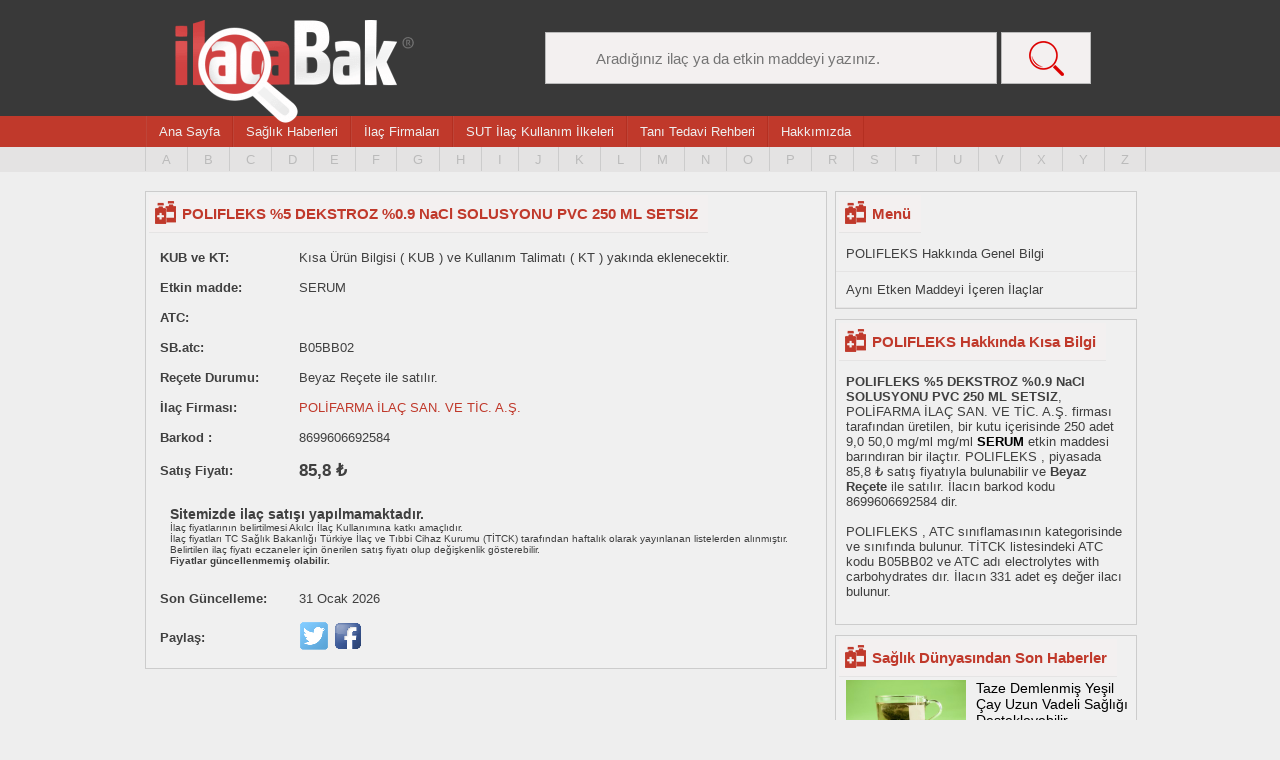

--- FILE ---
content_type: text/html
request_url: https://ilacabak.com/polifleks-5-dekstroz-0-9-nacl-solusyonu-pvc-250-ml-setsiz-11104
body_size: 9611
content:
<!DOCTYPE html>
<html dir="ltr" lang="tr">
<head>
<!-- Google tag (gtag.js) -->
<script async src="https://www.googletagmanager.com/gtag/js?id=G-33QJ5E9SGG" type="71eb63750e90b6181005ce5f-text/javascript"></script>
<script type="71eb63750e90b6181005ce5f-text/javascript">
  window.dataLayer = window.dataLayer || [];
  function gtag(){dataLayer.push(arguments);}
  gtag('js', new Date());

  gtag('config', 'G-33QJ5E9SGG');
</script>
<meta charset="UTF-8" />
<base href="https://www.ilacabak.com">
<meta name="viewport" content="width=device-width, initial-scale=1, maximum-scale=1, user-scalable=0;">
<style>
body,hr,img{border:0}#menuwrap,#ustwrap{text-align:left;margin:0 auto}#canliArama,#devamuyari,#logo,#ustarama{position:absolute}#canliArama{width:100%;min-height:50px;background:#f3f0f0;z-index:2000}#canliArama ul{padding:0 15px 15px 40px}#canliArama li{padding-bottom:15px}.stick{top:15px}body{margin:0;color:#404040;font-family:Arial;font-size:13px;background:#eee}td{text-align:left}.green{color:#72ff00}.yellow{color:#ffd800}.white{color:#fff}.grey{color:#9b9b9b}.small{font-size:80%}.buyuk{font-size:120%}.cokbuyuk{font-size:150%}.bold{font-weight:700}hr{color:#afab9e;background-color:#afab9e;height:1px}a:hover{color:grey}li,ul{margin:0;padding:0;list-style-type:none}#fixedust{margin:0;width:100%;position:fixed;z-index:1000}#ust{width:100%;height:116px;background:#393939}#ustwrap{width:990px;height:116px}#logo{background:url(images/logo.png) no-repeat;padding:0 240px 103px 0;margin:20px 0 0 30px}#ustarama{margin:-18px 0 0 400px}.aramabuton{width:50px;height:40px;background:#d3d3d3;float:left}#alt,#flatbar,#menu{width:100%}#altwrap,#flatbarwrap,#genel,#icerik,.menuwrap{width:990px}#genel{padding-top:10px}#aramainput{background:url(images/aramaikon.png) 6px 6px no-repeat #d3d3d3;width:170px;height:40px;border:0;padding:0 0 0 40px;float:left}#menu{height:35px;background:#c0392b}.menuwrap{border-left:1px solid #b42f21;background:#c0392b;margin:auto}#ustnav{margin:auto}.guncelleme,.menuwrap a{color:#eee;font-size:13px;font-family:Lato,sans-serif;border-left:1px solid #be4539;border-right:1px solid #b42f21;margin:0;display:inline-block}.menuwrap a{padding:8px 12px;float:left}.menuwrap a:hover{padding:8px 12px 9px}#ustwrap .icon{display:none;color:#fff;background:url(images/menuicon.png)}@media screen and (max-width:960px){#menu{display:none}.menuwrap{width:100%;border-bottom:3px solid #fff;padding-bottom:5px}.dropdown .dropbtn,.menuwrap a:not(:nth-child(-n+3)){display:none}.menuwrap{display:none}#ustwrap a.icon{position:absolute;float:left;display:block;color:#fff;background:url(images/menuicon.png) no-repeat;background-size:cover;height:30px;width:30px;margin:18px 0 0 20px}}@media screen and (max-width:960px){#menu.responsive{display:block}.menuwrap.responsive{display:block;position:absolute;z-index:1000}#fihristtext.responsive{display:block}.menuwrap.responsive .icon{position:absolute;right:0;top:0}.menuwrap.responsive a{float:none;display:block;text-align:left}.menuwrap.responsive .dropdown{float:none}.menuwrap.responsive .dropdown-content{position:relative}.menuwrap.responsive .dropdown .dropbtn{display:block;width:100%;text-align:left}}.guncelleme{padding:8px 12px;float:right}#genel,#harfpaletiwrap{margin:0 auto;text-align:left}#harfpaleti{width:100%;height:25px;background:#e4e3e3}#harfpaletiwrap{width:1050px;height:20px}#harfpaletiwrap ul{margin:0 0 0 30px;padding:5px 0 0}#harfpaletiwrap ul li{float:left}#harfpaletiwrap ul li a{padding:5px 16px 4px;border-right:1px solid #ccc;color:#bbb;margin-top:0}#harfpaletiwrap ul li a.paletilk{border-left:1px solid #ccc}#anasayfailacara input,#headerarama{background:#f3f0f0;width:400px;padding:0 0 0 50px;border:1px solid #bababa;font-family:Lato,sans-serif;color:#707070;font-size:15px;height:50px}#headeraramasubmit{background:url(images/anasayfaaramaikonyeni.png) no-repeat #f3f0f0;background-position:center;width:90px;border:1px solid #bababa;font-size:15px;height:52px}#harfpaletiwrap ul li a:hover{color:grey;border-top:3px solid #393939}a{text-decoration:none;border:0;color:#000}#anasayfailacara{width:990px;height:150px}#anasayfailacara input{margin:50px 0 40px}#headerarama{margin:50px 0 0}#icerik{text-align:left;padding-top:30px}#iceriksol{width:680px;float:left}.kutucuksol{width:680px;background:#f0f0f0;min-height:50px;border:1px solid #ccc;margin:0 0 10px}.kutucuksol p{padding:10px;margin:0}.kutucuksol h1{margin:3px;font-size:15px;background:url(images/ilacikon.png) 6px 6px no-repeat #f3f0f0;display:table;color:#c0392b;padding:10px 10px 10px 33px;border-bottom:1px solid #e5e4e4}.kutucuksol h2{margin:3px;font-size:15px;background:url(images/ilacikon.png) 6px 6px no-repeat #f3f0f0;display:table;color:#c0392b;padding:10px 10px 10px 33px;border-bottom:1px solid #e5e4e4}.kutucuksol h1 a{color:#c0392b}.kutucuksol ul{padding:0;margin:0}.kutucuksol ul li{border-bottom:1px solid #e5e4e4;padding:10px}.kutucuksol ul li a{padding:10px 0;color:#c0392b}.kutucuksol ul li a:hover{color:#c0392b;font-weight:700}#flatbarorta a,#flatbarsag a,#flatbarsol a{padding:10px;color:#eee}#flatbarorta h2,#flatbarsag h2,#flatbarsol h2{width:330px;font-weight:400;padding:20px 0 190px;margin:0;font-family:Lato,sans-serif;text-align:center}#iceriksag{width:300px;float:right}#anasayfailacara input::-webkit-input-placeholder{color:#707070}#anasayfailacara input::-moz-placeholder{color:#707070}#anasayfailacara input:-ms-input-placeholder{color:#707070}#anasayfailacara input:-moz-placeholder{color:#707070}#flatbar{text-align:center;background:#e4e3e3;height:410px;margin-top:20px}#flatbarwrap{text-align:left;margin:0 auto;height:410px}#flatbarsol{width:330px;text-align:center;float:left;background:url(images/flatbarikon1.png) center 80px no-repeat}#flatbarsol h2{color:#e67e22;font-size:24px}#flatbarsol p{width:270px;text-align:center;color:#e67e22;font-family:Lato,sans-serif;font-size:14px;padding:0 0 40px;margin:0 auto}#flatbarsol a{background:#e67e22;font-family:Lato,sans-serif}#flatbarorta a:hover,#flatbarsag a:hover,#flatbarsol a:hover{background:#c0392b}#flatbarorta{width:330px;text-align:center;float:left;background:url(images/flatbarikon2.png) center 80px no-repeat}#flatbarorta h2{color:#3498db;font-size:24px}#flatbarorta p{width:270px;text-align:center;color:#3498db;font-family:Lato,sans-serif;font-size:14px;padding:0 0 40px;margin:0 auto}#flatbarorta a{background:#3498db;font-family:Lato,sans-serif}#flatbarsag{width:330px;text-align:center;float:right;background:url(images/flatbarikon3.png) center 80px no-repeat}#flatbarsag h2{color:#2ecc71;font-size:24px}#flatbarsag p{width:270px;text-align:center;color:#2ecc71;font-family:Lato,sans-serif;font-size:14px;padding:0 0 40px;margin:0 auto}#flatbarsag a{background:#2ecc71;font-family:Lato,sans-serif}#alt{text-align:center;background:#393939;border-top:10px solid #c0392b}#altwrap{text-align:left;margin:0 auto;height:130px;color:grey}#altwrap .altaciklama{float:left;margin:15px 0}#altwrap .altaciklama a{color:#fff}#altwrap .altaciklama a:hover{color:#909090}#devamuyari{width:160px;height:600px;color:#c0392b;margin-top:600px}.clear{clear:both}@media only screen and (min-width:1000px){#altsayfaustreklam{background:#f0f0f0;border:0 solid #ccc;text-align:center;padding:5px;margin:15px 0;width:970px;height:90px}}@media only screen and (min-width:800px) and (max-width:999px){#altsayfaustreklam{background:#f0f0f0;border:1px solid #ccc;text-align:center;padding:5px;margin:15px 0;width:720px;height:90px}}@media only screen and (min-width:500px) and (max-width:799px){#icerik{padding-top:3px}#altsayfaustreklam{background:#f0f0f0;border:1px solid #ccc;text-align:center;padding:5px;margin:15px 0;width:468px;height:60px}}@media only screen and (min-width:300px) and (max-width:499px){#icerik{padding-top:3px}#altsayfaustreklam{background:#f0f0f0;border:1px solid #ccc;text-align:center;padding:5px;margin:15px auto;width:320px}}.iletisim p{padding:0 20px 0 30px;margin-top:10px;margin-bottom:10px;font-size:15px;color:#606060}.iletisim input,.iletisim textarea{width:450px;padding:8px;background:#ecf0f1;border:1px solid #ccc;font-size:15px;color:#7898a0;font-family:tahoma}.iletisim input{height:35px}.iletisim textarea{height:216px}.iletisim input.gonderbuton{width:120px;height:50px;padding:5px;background:#c0392b;border:none;font-family:Tahoma;font-size:17px;color:#fff}.iletisim input.gonderbuton:hover{cursor:pointer;background:#4d88c7}#icerikiletisim{width:990px;text-align:left;background:#f0f0f0;min-height:250px;border:1px solid #ccc;margin:10px 0}#icerikiletisim h1{margin:3px;font-size:15px;background:url(images/ilacikon.png) 6px 6px no-repeat #f3f0f0;display:table;color:#c0392b;padding:10px 10px 10px 33px;border-bottom:1px solid #e5e4e4}#iletisimsol{float:left;width:530px}#iletisimsag{float:left;width:450px;padding:0}#iletisimsag p{padding:0 0 20px;font-size:15px}#iceriksollistesayfasi{width:820px;float:left}.kutucuksolfirmasayfasi{width:680px;min-height:100px;border:1px solid #ccc;margin:0 0 10px}.kutucuksolfirmasayfasi p{padding:10px;margin:0}.kutucuksolfirmasayfasi h1,.kutucuksolfirmasayfasi h2{margin:3px;background:url(images/ilacikon.png) 6px 6px no-repeat #f3f0f0;color:#c0392b;border-bottom:1px solid #e5e4e4}.kutucuksolfirmasayfasi h1{font-size:15px;display:table;padding:10px 10px 10px 33px}.kutucuksolfirmasayfasi h2{font-size:13px;height:15px;padding:3px 10px 0 33px}.kutucuksolfirmasayfasi ul{padding:0;margin:0}.kutucuksolfirmasayfasi ul li{border-bottom:1px solid #e5e4e4;padding:10px;height:auto;background:#f0f0f0}.kutucuksolfirmasayfasi ul li:hover{background:#f9f9f9}.kutucuksolfirmasayfasi ul li a{padding:10px 0;color:#404040}.kutucuksolfirmasayfasi ul li a:hover{color:#c0392b}.kutucuksollistesayfasi{width:820px;min-height:250px;border:1px solid #ccc;margin:0 0 10px}.kutucuksollistesayfasi p{padding:10px;margin:0}.kutucuksollistesayfasi h1{margin:3px;font-size:15px;background:url(images/ilacikon.png) 6px 6px no-repeat #f3f0f0;display:table;color:#c0392b;padding:10px 10px 10px 33px;border-bottom:1px solid #e5e4e4}.kutucuksollistesayfasi ul{padding:0;margin:0}.kutucuksollistesayfasi ul li{border-bottom:1px solid #e5e4e4;padding:10px;height:auto;background:#f0f0f0}.kutucuksollistesayfasi ul li:hover{background:#f9f9f9}.kutucuksollistesayfasi ul li a{padding:10px 0;color:#404040}.kutucuksollistesayfasi ul li a:hover{color:#c0392b}#iceriksaglistesayfasi{width:160px;float:right}.ikiyuzac{width:90px;float:left;margin-right:5px}.sagkutukucuk{width:300px;background:#f0f0f0;min-height:50px;border:1px solid #ccc;margin:0 0 10px}.sagkutukucuk p{padding:10px;margin:0}.sagkutukucuk h1{margin:3px;font-size:15px;background:url(images/ilacikon.png) 6px 6px no-repeat #f3f0f0;display:table;color:#c0392b;padding:10px 10px 10px 33px;border-bottom:1px solid #e5e4e4}.sagkutukucuk ul{padding:0;margin:0}.sagkutukucuk ul li{border-bottom:1px solid #e5e4e4;padding:10px}.sagkutukucuk ul li a{padding:10px 0;color:#404040}.sagkutukucuk ul li a:hover{color:#c0392b}.kutucuksolicerik{width:680px;background:#f0f0f0;min-height:50px;border:1px solid #ccc;margin:0 0 10px}.kutucuksolicerik p{padding:10px;margin:0}.kutucuksolicerik a{margin:0;color:#c0392b;font-weight:700}.kutucuksolicerik h1{margin:3px;font-size:15px;background:url(images/ilacikon.png) 6px 6px no-repeat #f3f0f0;display:table;color:#c0392b;padding:10px 10px 10px 33px;border-bottom:1px solid #e5e4e4}.kutucuksolicerik ul{padding:0;margin:0}.kutucuksolicerik ul li{border-bottom:1px solid #e5e4e4;padding:10px}.kutucuksolicerik ul li a{padding:10px 0;color:#c0392b}.kutucuksolicerik ul li a:hover{color:#c0392b;font-weight:700}.listeilac{width:60%;float:left}.listeilac-anasayfa{width:70%;float:left}.listeilac-tanitedavi{width:100%;float:left}.listefirma,.listefiyat{width:15%;float:left}.listefiyat{padding-left:10px}.sagreklam{display:block}.solreklam{display:none}@media only screen and (max-width:960px){#harfpaleti{width:100%;height:85px;background:#c0392b}#harfpaletiwrap{background:#c0392b;width:100%;position:absolute;padding-top:220px;height:120px;border-left:0;z-index:100}#harfpaletiwrap ul{margin:0;padding:5px 7px 0 7px}#harfpaletiwrap ul li{padding:7px 0 0 0;width:35px}#harfpaletiwrap ul li a{padding:5px 16px 4px;border-right:0 solid #ccc;color:#fff;font-size:15px;margin-top:0}#harfpaletiwrap ul li a.paletilk{border-left:0 solid #ccc}#harfpaletiwrap ul li a:hover{color:grey;border:3px solid #393939}#genel,#harfpaleti,#icerik,#iceriksag,#iceriksol,#iceriksolfirmasayfasi,#iceriksollistesayfasi,#menu,#ust,#ustarama,#ustwrap,.sagkutukucuk{width:100%}#headerarama{width:80%}#headeraramasubmit{background:url(images/anasayfaaramaikonyeni.png) no-repeat #f3f0f0;background-position:center;width:15%;border:1px solid #bababa;font-size:15px;height:40px}#alt,#anasayfailacara,#menu,#ust,.logoalt{text-align:center}#fixedust{position:static}.sagkutukucuk{background:#f0f0f0;min-height:50px;border:1px solid #ccc;margin:0 0 10px}#footeraciklamawrap,#genel,#harfpaletiwrap,#menuwrap,#ustwrap{text-align:left;margin:0 auto}#icerik{text-align:left}#genel{padding-top:10px}#menu{height:35px;background:#c0392b;overflow:auto}#menuwrap{height:35px;min-height:35px;border-left:1px solid #b42f21}#menu::-webkit-scrollbar{display:none}#menuwrap a{float:left;display:block;color:#eee;font-size:13px;font-family:Lato,sans-serif;border-left:1px solid #be4539;border-right:1px solid #b42f21;margin:0;padding:8px 12px;text-decoration:none}#anasayfailacara input,#headerarama{font-size:15px;font-family:Lato,sans-serif}.guncelleme,.sagreklam{display:none}#footeraciklama{width:100%;overflow:auto}#harfpaleti{overflow:auto}#harfpaleti::-webkit-scrollbar{display:none}#ustwrap{height:51px}#ust{height:120px;background:#393939}#headerarama{background:#f3f0f0;height:40px;padding-left:40px;margin:50px 0 0 10px;border:1px solid #bababa;box-sizing:border-box;-webkit-box-sizing:border-box;-moz-box-sizing:border-box;line-height:normal;color:#707070}#ustarama{margin:17px auto auto}#logo{background:url(images/logo-mobil.png) no-repeat;background-size:120px;width:120px;height:52px;margin:10px auto auto -60px;padding:0}.kutucuksol,.kutucuksolfirmasayfasi,.kutucuksolicerik,.kutucuksolicerikDetay,.kutucuksollistesayfasi{background:#f0f0f0;border:1px solid #ccc;margin:0 0 10px;width:100%;min-height:50px;-moz-box-sizing:border-box;-webkit-box-sizing:border-box;-ms-box-sizing:border-box;box-sizing:border-box}.kutucuksol,.kutucuksolfirmasayfasi,.kutucuksolicerikDetay,.kutucuksollistesayfasi{overflow:auto}#alt,#altwrap{background:#393939}#alt{width:100%;height:auto;border-top:10px solid #c0392b}#altwrap{width:auto;text-align:left;height:auto;color:grey}#altwrap .altaciklama{float:left;background:#393939;margin:0}#altwrap .altaciklama a{color:#fff}#altwrap .altaciklama a:hover{color:#909090}#anasayfailacara{width:90%;height:150px;margin:auto}#anasayfailacara input{background:url(images/anasayfaaramaikonyeni.png) 6px 6px no-repeat #f3f0f0;width:80%;height:50px;padding:0 0 0 50px;margin:50px 0 40px;border:1px solid #bababa;color:#707070}.solreklam{display:block}#canliArama{position:absolute;width:100%;min-height:50px;background:#f3f0f0;z-index:2000}#canliArama ul{padding:0 15px 15px 40px}#canliArama li{padding-bottom:15px}}.kutucuksolicerikDetay{width:680px;background:#f0f0f0;min-height:50px;border:1px solid #ccc;margin:0 0 10px}.kutucuksolicerikDetay .h1Ozel{margin:3px;font-size:15px;background:url(images/ilacikon.png) 6px 6px no-repeat #f3f0f0;display:table;color:#c0392b;padding:10px 10px 10px 33px;border-bottom:1px solid #e5e4e4}.kutucuksolicerikDetay h1{margin:0 10px 5px 10px;font-size:16px;padding-top:10px}.kutucuksolicerikDetay p{margin:10px;margin-top:0}.kutucuksolicerikDetay ul{margin:10px}.anatablo{border-collapse:separate;border-spacing:1em}.anatablo a{color:#c0392b}.anatablo tr{border-bottom:1px solid #000}.satir{border-bottom:1px solid #000}</style>
<title>POLIFLEKS %5 DEKSTROZ %0.9 NaCl SOLUSYONU PVC 250 ML SETSIZ - İlacabak</title>
<meta property="og:title" content="POLIFLEKS %5 DEKSTROZ %0.9 NaCl SOLUSYONU PVC 250 ML SETSIZ" />
<meta property="og:description" content="POLIFLEKS %5 DEKSTROZ %0.9 NaCl SOLUSYONU PVC 250 ML SETSIZ  hakkında fiyat, atc kodlaması, eşdeğerleri, endikasyon, kontrendikasyon, yan etkiler, etkileşim gibi bilgiler içerir."/>
<meta property="og:url" content="https://ilacabak.com/polifleks-5-dekstroz-0-9-nacl-solusyonu-pvc-250-ml-setsiz-11104"/>
<meta property="og:image" content="https://www.ilacabak.com/images/icon-ilacsayfasi.jpg"/>
<meta property="og:type" content="article"/>
<meta property="og:site_name" content="İlacabak - İLAÇ REHBERİNİZ"/>
<meta name="twitter:title" content="POLIFLEKS %5 DEKSTROZ %0.9 NaCl SOLUSYONU PVC 250 ML SETSIZ" />
<meta name="twitter:description" content="POLIFLEKS %5 DEKSTROZ %0.9 NaCl SOLUSYONU PVC 250 ML SETSIZ  hakkında fiyat, atc kodlaması, eşdeğerleri, endikasyon, kontrendikasyon, yan etkiler, etkileşim gibi bilgiler içerir."/>
<meta name="twitter:url" content="https://ilacabak.com/polifleks-5-dekstroz-0-9-nacl-solusyonu-pvc-250-ml-setsiz-11104"/>
<link rel="canonical" href="https://www.ilacabak.com/polifleks-5-dekstroz-0-9-nacl-solusyonu-pvc-250-ml-setsiz-11104">
<meta name="twitter:image" content="https://www.ilacabak.com/images/icon-ilacsayfasi.jpg"/>
<meta name="twitter:type" content="article"/>
<meta name="twitter:site_name" content="İlacabak - İLAÇ REHBERİNİZ"/>
<meta name="verify-v1" content="dxnWM2qQQcsZiGdlEAz02jjH3/+l8iF9z0xoiBgsAq4="/>
<meta name="keywords" content="POLIFLEKS, POLIFLEKS fiyatı, POLIFLEKS ne işe yarar, POLIFLEKS nedir, POLIFLEKS etken maddesi, POLIFLEKS prospektüs, , , POLIFLEKS ilaç fiyatı, POLIFLEKS ilaç yan etkisi, POLIFLEKS kısa ürün bilgisi">
<meta name="description" content="POLIFLEKS nedir? POLIFLEKS ne işe yarar? POLIFLEKS fiyatı, atc kodlaması, POLIFLEKS eşdeğerleri, endikasyon, kontrendikasyon, POLIFLEKS yan etkileri, POLIFLEKS muadili,  etkileşim gibi bilgiler içerir.">
<link rel="shortcut icon" href="images/favicon.ico" />
<script async src="https://pagead2.googlesyndication.com/pagead/js/adsbygoogle.js?client=ca-pub-4045847759810471" crossorigin="anonymous" type="71eb63750e90b6181005ce5f-text/javascript"></script>
<script type="application/ld+json">
{
  "@context": "https://schema.org",
  "@type": "BreadcrumbList",
  "itemListElement": [{
    "@type": "ListItem",
    "position": 1,
    "name": "P ile başlayan ilaçlar",
    "item": "https://www.ilacabak.com/aralist.php?Id=P"
  },{
    "@type": "ListItem",
    "position": 2,
    "name": "Polifarma İlaç San. Ve Tic. A.ş.",
    "item": "https://www.ilacabak.com/firmagoster.php?Id=11104"
  },{
    "@type": "ListItem",
    "position": 3,
    "name": "POLIFLEKS %5 DEKSTROZ %0.9 NaCl SOLUSYONU PVC 250 ML SETSIZ",
    "item": "https://www.ilacabak.com/polifleks-5-dekstroz-0-9-nacl-solusyonu-pvc-250-ml-setsiz-11104"
  }]
}
</script>
</head>
<body>
		<div id="ust" >
		<div id="ustwrap">
			            <a href="javascript:void(0);" style="font-size:16px; color:white;" class="icon" onclick="if (!window.__cfRLUnblockHandlers) return false; myFunction()" data-cf-modified-71eb63750e90b6181005ce5f-="">
            		&nbsp;
            </a>
            							<div class="logoalt" onClick="if (!window.__cfRLUnblockHandlers) return false; location.href='https://www.ilacabak.com'" data-cf-modified-71eb63750e90b6181005ce5f-=""><a href="/" id="logo" title="İlacabak Anasayfa"></a></div>
						<div id="ustarama" style="display:inline">
					<form action="https://ilacabak.com/ara.php" target="_top" style="margin:0; height:0">
						<input type="text" name="arama" id="headerarama" placeholder="Aradığınız ilaç ya da etkin maddeyi yazınız."  autocomplete="off"/>
						<input type="submit" value="&nbsp;" id="headeraramasubmit"/>
						<div id="canliArama" style="display:none;">

						</div>
					</form>
			</div>
		</div>
	</div>
	<div id="menu" style="z-index:1000">
	
		<div class="menuwrap" id="ustnav">
			<a href="https://www.ilacabak.com/">Ana Sayfa</a>
			<a href="https://www.ilacabak.com/haberler">Sağlık Haberleri</a>
			<a href="https://www.ilacabak.com/firmr.php">İlaç Firmaları</a>
			<a href="https://www.ilacabak.com/sutilkeler.php">SUT İlaç Kullanım İlkeleri</a>
			<a href="https://www.ilacabak.com/bilgiler.php">Tanı Tedavi Rehberi</a>
			<a href="https://www.ilacabak.com/hakkimizda">Hakkımızda</a>
					
			
		</div>
		<div class="clear"></div>
		<div id="harfpaleti">
		<div id="harfpaletiwrap">
			<center><span style="font-size:19px; color:white; margin-top:10px; display:none;" id="fihristtext">İlaç Fihristi</span></center>
			<ul>
				<li><a href="https://www.ilacabak.com/aralist.php?Id=A" class="paletilk" title="A harfi ile başlayan ilaçlar">A</a></li>
				<li><a href="https://www.ilacabak.com/aralist.php?Id=B" title="B harfi ile başlayan ilaçlar" >B</a></li>
				<li><a href="https://www.ilacabak.com/aralist.php?Id=C" title="C harfi ile başlayan ilaçlar" >C</a></li>
				<li><a href="https://www.ilacabak.com/aralist.php?Id=D" title="D harfi ile başlayan ilaçlar" >D</a></li>
				<li><a href="https://www.ilacabak.com/aralist.php?Id=E" title="E harfi ile başlayan ilaçlar" >E</a></li>
				<li><a href="https://www.ilacabak.com/aralist.php?Id=F" title="F harfi ile başlayan ilaçlar" >F</a></li>
				<li><a href="https://www.ilacabak.com/aralist.php?Id=G" title="G harfi ile başlayan ilaçlar" >G</a></li>
				<li><a href="https://www.ilacabak.com/aralist.php?Id=H" title="H harfi ile başlayan ilaçlar" >H</a></li>
				<li><a href="https://www.ilacabak.com/aralist.php?Id=I" title="I harfi ile başlayan ilaçlar" >I</a></li>
				<li><a href="https://www.ilacabak.com/aralist.php?Id=J" title="J harfi ile başlayan ilaçlar" >J</a></li>
				<li><a href="https://www.ilacabak.com/aralist.php?Id=K" title="K harfi ile başlayan ilaçlar" >K</a></li>
				<li><a href="https://www.ilacabak.com/aralist.php?Id=L" title="L harfi ile başlayan ilaçlar" >L</a></li>
				<li><a href="https://www.ilacabak.com/aralist.php?Id=M" title="M harfi ile başlayan ilaçlar" >M</a></li>
				<li><a href="https://www.ilacabak.com/aralist.php?Id=N" title="N harfi ile başlayan ilaçlar" >N</a></li>
				<li><a href="https://www.ilacabak.com/aralist.php?Id=O" title="O harfi ile başlayan ilaçlar" >O</a></li>
				<li><a href="https://www.ilacabak.com/aralist.php?Id=P" title="P harfi ile başlayan ilaçlar" >P</a></li>
				<li><a href="https://www.ilacabak.com/aralist.php?Id=R" title="R harfi ile başlayan ilaçlar" >R</a></li>
				<li><a href="https://www.ilacabak.com/aralist.php?Id=S" title="S harfi ile başlayan ilaçlar" >S</a></li>
				<li><a href="https://www.ilacabak.com/aralist.php?Id=T" title="T harfi ile başlayan ilaçlar" >T</a></li>
				<li><a href="https://www.ilacabak.com/aralist.php?Id=U" title="U harfi ile başlayan ilaçlar" >U</a></li>
				<li><a href="https://www.ilacabak.com/aralist.php?Id=V" title="V harfi ile başlayan ilaçlar" >V</a></li>
				<li><a href="https://www.ilacabak.com/aralist.php?Id=X" title="X harfi ile başlayan ilaçlar" >X</a></li>
				<li><a href="https://www.ilacabak.com/aralist.php?Id=Y" title="Y harfi ile başlayan ilaçlar" >Y</a></li>
				<li><a href="https://www.ilacabak.com/aralist.php?Id=Z" title="Z harfi ile başlayan ilaçlar" >Z</a></li>
			</ul>
				<div class="clear"></div>
		</div>
	</div>
		</div>
	
		<script type="71eb63750e90b6181005ce5f-text/javascript">
function myFunction() {
  var x = document.getElementById("ustnav");
  var y = document.getElementById("menu");
  var z = document.getElementById("harfpaletiwrap");
  var t = document.getElementById("fihristtext");
  if (x.className === "menuwrap") {
    x.className += " responsive";
    y.className += " responsive";
    z.className += " responsive";
    t.style.display = "block";
  } else {
    x.className = "menuwrap";
    y.className = "";
    z.className = "";
    t.style.display = "none";
  }
}
</script>
	<div id="genel" class="icerik-container">
		<div id="icerik" class="icerik">
			<div id="iceriksol">
			
				<div id="iceriksol">
				<div class="kutucuksol">

          										<h1>POLIFLEKS %5 DEKSTROZ %0.9 NaCl SOLUSYONU PVC 250 ML SETSIZ</h1>
					
                        <table class="anatablo">

                                                																		<tr><td><b>KUB ve KT:</b></td><td>Kısa Ürün Bilgisi ( KUB ) ve Kullanım Talimatı ( KT ) yakında eklenecektir.</td></tr>
                        						                        <tr><td><strong>Etkin madde:</strong></td><td>SERUM</td></tr>
                        						<tr><td valign="top"><strong>ATC:</strong></td><td>
													</td></tr>
						<tr><td><b>SB.atc:</b></td><td>B05BB02</td></tr>

						<tr><td><strong>Reçete Durumu:</strong></td><td>Beyaz Reçete ile satılır.</td></tr>
						<tr><td><strong>İlaç Firması:</strong></td><td><a href="https://ilacabak.com/firmagoster.php?Id=11104" title="POLİFARMA İLAÇ SAN. VE TİC. A.Ş. ilaç firması">
							POLİFARMA İLAÇ SAN. VE TİC. A.Ş.</a></td></tr>
						
						<tr><td><b>Barkod :</b></td><td>8699606692584</td></tr>

												<tr><td><strong>Satış Fiyatı:</strong></td>
															<td style="font-size:17px">
								<strong>85,8 ₺</strong>
															</td></tr>
                                                <tr><td colspan="2"><span style="font-size:10px; text-align:left;" ><p>
													<span style="font-size:14px"><b>Sitemizde ilaç satışı yapılmamaktadır.</b></span> <br />
													İlaç fiyatlarının belirtilmesi Akılcı İlaç Kullanımına katkı amaçlıdır. <br />
													İlaç fiyatları TC Sağlık Bakanlığı Türkiye İlaç ve Tıbbi Cihaz Kurumu (TİTCK) tarafından haftalık olarak yayınlanan listelerden alınmıştır. <br />
													Belirtilen ilaç fiyatı eczaneler için önerilen satış fiyatı olup değişkenlik gösterebilir. <br />
													<b>Fiyatlar güncellenmemiş olabilir.</b></p></span></td></tr>
                        <tr><td><b>Son Güncelleme:</b></td><td>31 Ocak 2026</td></tr>
						<tr id="paylas" ><td><b>Paylaş:</b></td>
														<td>
																
								
								<a  id="paylas" href="https://twitter.com/share?text=POLIFLEKS %5 DEKSTROZ %0.9 NaCl SOLUSYONU PVC 250 ML SETSIZ hakkında detaylı bilgiler.&url=https://www.ilacabak.com/polifleks-5-dekstroz-0-9-nacl-solusyonu-pvc-250-ml-setsiz-11104" target="_BLANK">
									<img id="paylas" src="https://www.ilacabak.com/images/twitter.png" width="30" height="30"/>
								</a>
								
								<a id="paylas" href="https://www.facebook.com/sharer.php?u=https://www.ilacabak.com/polifleks-5-dekstroz-0-9-nacl-solusyonu-pvc-250-ml-setsiz-11104&t=POLIFLEKS %5 DEKSTROZ %0.9 NaCl SOLUSYONU PVC 250 ML SETSIZ hakkında detaylı bilgiler" target="_BLANK">
									<img src="https://www.ilacabak.com/images/facebook.png" width="30" height="30"/>
								</a>
							
							</td>
							
							
													</tr>
												
                        
                        
						
												</table>
						</div>
				                                
  
                



                <div id="iceriksol">


				

			<!-- Schema bitişi -->
			</div>
			</div>
			</div>
			<div id="iceriksag">

				                <div class="sagkutukucuk"><ul>
                	<h1>Menü</h1>
                <li><a href="https://www.ilacabak.com/polifleks-5-dekstroz-0-9-nacl-solusyonu-pvc-250-ml-setsiz-11104">POLIFLEKS  Hakkında Genel Bilgi</a></li>
               	                <li><a href="https://www.ilacabak.com/polifleks-5-dekstroz-0-9-nacl-solusyonu-pvc-250-ml-setsiz-11104/benzerleri">Aynı Etken Maddeyi İçeren İlaçlar</a></li>
                                                                </ul>
            	</div>
                
                				
                <div class="sagkutukucuk">
				<h1>POLIFLEKS  Hakkında Kısa Bilgi</h1>
					

					<p><strong>POLIFLEKS %5 DEKSTROZ %0.9 NaCl SOLUSYONU PVC 250 ML SETSIZ</strong>, POLİFARMA İLAÇ SAN. VE TİC. A.Ş. firması tarafından üretilen, bir kutu içerisinde 250 adet 9,0
50,0 mg/ml
mg/ml <a href="https://ilacabak.com/etkengoster.php?Id=" title="SERUM etken maddesi, SERUM içeren ilaçlar"><strong>SERUM</strong></a> etkin maddesi barındıran bir ilaçtır. POLIFLEKS , piyasada 85,8 ₺ satış fiyatıyla bulunabilir ve <strong>Beyaz Reçete</strong> ile satılır. İlacın barkod kodu 8699606692584 dir.<br /><br />

						POLIFLEKS , ATC sınıflamasının  kategorisinde ve  sınıfında bulunur. TİTCK listesindeki ATC kodu B05BB02 ve ATC adı electrolytes with carbohydrates dır. İlacın 331 adet eş değer ilacı bulunur. <br /><br />

						
				</div>

								<div class="sagkutukucuk" >
				<a href="https://ilacabak.com/haberler" title="Sağlık Haberleri"><h1>Sağlık Dünyasından Son Haberler</h1></a>

					
					<div style="float:left; padding-bottom:15px">
					<a href='https://ilacabak.com/haberler/taze-demlenmis-yesil-cay-uzun-vadeli-sag-1500'>
												<img src="https://www.ilacabak.com/images/haberler/f5773ece24fd181db107c3b37e564167.jpg" alt="Taze Demlenmiş Yeşil Çay Uzun Vadeli Sağlığı Destekleyebilir" width="40%" style="float:left; padding:0 10px 0 10px;"/>
											</a>
						<a href='https://ilacabak.com/haberler/taze-demlenmis-yesil-cay-uzun-vadeli-sag-1500'>
							<span style="font-size:14px; padding-right:5px;">Taze Demlenmiş Yeşil Çay Uzun Vadeli Sağlığı Destekleyebilir</span></a>

					</div>

					
					<div style="float:left; padding-bottom:15px">
					<a href='https://ilacabak.com/haberler/bircok-insanda-gizlenen-yaygin-bir-paraz-1499'>
												<img src="https://www.ilacabak.com/images/haberler/5bc6758376e7a2ea2b4577fca9e8995e.jpg" alt="Birçok İnsanda Gizlenen Yaygın Bir Parazit" width="40%" style="float:left; padding:0 10px 0 10px;"/>
											</a>
						<a href='https://ilacabak.com/haberler/bircok-insanda-gizlenen-yaygin-bir-paraz-1499'>
							<span style="font-size:14px; padding-right:5px;">Birçok İnsanda Gizlenen Yaygın Bir Parazit</span></a>

					</div>

					
					<div style="float:left; padding-bottom:15px">
					<a href='https://ilacabak.com/haberler/ogleden-sonra-uykusu-beyin-icin-iyidir-1498'>
												<img src="https://www.ilacabak.com/images/haberler/9316b6e0f31dfaef514acf8eb6fef249.jpg" alt="Öğleden Sonra Uykusu Beyin İçin İyidir" width="40%" style="float:left; padding:0 10px 0 10px;"/>
											</a>
						<a href='https://ilacabak.com/haberler/ogleden-sonra-uykusu-beyin-icin-iyidir-1498'>
							<span style="font-size:14px; padding-right:5px;">Öğleden Sonra Uykusu Beyin İçin İyidir</span></a>

					</div>

									<div class="clear"></div>
				</div>
				
				
			</div>
			<div class="clear"></div>
			<div style="text-align:center; font-size:18px; margin-top:10px; margin-bottom:10px"><br /><hr />Aynı etken maddeyi içeren bir farklı ilaç: </div>
		</div>

	</div>
	
	
<div id="alt">
		<div id="altwrap" style="height:380px">
			<div class="altaciklama" style="text-align:center">
			<br />
			<center><img src="https://www.ilacabak.com/images/logo.png" alt="İlacabak Logo" title="İlacabak Logo" width="150" /></center>
						<br />
			<ul style="font-size:15px; padding-left:10px">
				<li style="padding-bottom:5px;"><a href="https://www.ilacabak.com/hakkimizda">Hakkımızda</a></li>
				<li style="padding-bottom:5px;"><a href="https://www.ilacabak.com/iletisim">İletişim</a> - <a href="/cdn-cgi/l/email-protection" class="__cf_email__" data-cfemail="7f16131a0b160c16123f16131e1c1e1d1e14511c1012">[email&#160;protected]</a></li>
				<li style="padding-bottom:5px;"><a href="https://www.ilacabak.com/gizlilik-politikasi">Gizlilik Politikası</a></li>
			</ul><br />
				<b>Önemli Uyarı : </b>İlacabak.com Sitemizde ilaç satışı, ilaç temini veya ilaç promosyonu gibi bir faaliyetimiz yoktur.
			Ayrıca sitemiz üzerinde tıbbi konularda yardım veya danışma hizmeti de verilmemektedir. Sitede yer alan tüm bilgiler hasta ve doktorların ilaçlar
			hakkında bilgi sahibi olması için hazırlanmıştır. Sitemizdeki bilgilerin eksik veya güncellenmemiş
			olmasından sitemiz yasal sorumluluk altında değildir. Siteye giren kullanıcılarımız bu koşulları kabul etmiş sayılır. İlaç kullanmadan önce, lütfen doktorunuza danışınız.<br />
			<br />
			İlacabak sosyal medyada :<br />
			<a href="https://twitter.com/ilacabak" target="_BLANK" alt="İlacabak Twitter Sayfası" ><img src="images/twitter.png" alt="İlacabak Twitter Sayfası" width="30" height="30"></a>
			<a href="https://www.instagram.com/ilacabakcom" target="_BLANK" alt="İlacabak İnstagram Sayfası"><img src="images/instagram.png" alt="İlacabak İnstagram Sayfası" width="30" height="30"></a>
			<a href="https://www.facebook.com/ilacabak" target="_BLANK" alt="İlacabak Facebook Sayfası"><img src="images/facebook.png" alt="İlacabak Facebook Sayfası" width="30" height="30"></a><br /><br />
						
			© 2005 - 2026 İlacabak.com. Her hakkı saklıdır.
			
				</div>
		</div>
	</div>
		<!--<script>
	  (function(i,s,o,g,r,a,m){i['GoogleAnalyticsObject']=r;i[r]=i[r]||function(){
	  (i[r].q=i[r].q||[]).push(arguments)},i[r].l=1*new Date();a=s.createElement(o),
	  m=s.getElementsByTagName(o)[0];a.async=1;a.src=g;m.parentNode.insertBefore(a,m)
	  })(window,document,'script','//www.google-analytics.com/analytics.js','ga');

	  ga('create', 'UA-901340-1', 'ilacabak.com');
	  ga('send', 'pageview');

	</script>-->
	<script data-cfasync="false" src="/cdn-cgi/scripts/5c5dd728/cloudflare-static/email-decode.min.js"></script><script src="jquery.min.js" type="71eb63750e90b6181005ce5f-text/javascript"></script>
  <script type="71eb63750e90b6181005ce5f-text/javascript">
$(document).ready(function() {

	var keyupTimer = -1;
		$('input#create-row-name').keyup(function(e){
			if ($(this).val()!==''){
				if(keyupTimer != -1)
					window.clearTimeout(keyupTimer);
				keyupTimer = window.setTimeout(function(){
					liveSearch();
					keyupTimer = -1;
				},500);
			} else $('div#rows>div.column>div.row').show();
		});
   $("#headerarama").keyup(function() {
       var name = $('#headerarama').val();

       if (name != "") {
	   $("#canliArama").show();
	   if(keyupTimer != -1)
			window.clearTimeout(keyupTimer);
           $("#canliArama").show();

		   keyupTimer = window.setTimeout(function(){
		   $.ajax({
               type: "GET",
 				url: "canliArama.php?sorgu=" + name,
               success: function(html) {
               		if($('#headerarama').val() != "") {
                    	$("#canliArama").html(html).show();
                	}
               }
           });

	   keyupTimer = -1;
		},500);
		} else {
       		$("#canliArama").hide();
       }
   });
   $(document).on('click', function (e) {
    if ($(e.target).closest("#headerarama").length === 0) {
        $("#canliArama").hide();
    }

});
	});
</script>
	<script src="https://www.ilacabak.com/infinite.js" type="71eb63750e90b6181005ce5f-text/javascript"></script>
<script type="71eb63750e90b6181005ce5f-text/javascript">
let elem = document.querySelector('.icerik-container');
let infScroll = new InfiniteScroll( elem, {
	path: getNextPosts,
	append: '#icerik',
	history: 'push',
	historyTitle: true,
	scrollThreshold: 300,
	loadOnScroll: true,
	prefill: true,
	debug:true
});

function getNextPosts() {
	var nextPosts = ["https://ilacabak.com/0-9-izotonik-sodyum-klorur-250-ml-solusyon-setli-11093","https://ilacabak.com/10-dekstroz-sudaki-hipertonik-solusyon-500-ml-setli-sise-11277","https://ilacabak.com/17-5-dekstroz-biosel-sudaki-hipertonik-solusyon-500-ml-setli-sise-11278","https://ilacabak.com/20-dekstroz-sudaki-250-ml-solusyon-setli-11125","https://ilacabak.com/3-sodyum-klorur-solusyon-1000-ml-cam-setli-11525","https://ilacabak.com/30-dekstroz-sudaki-solusyon-250-ml-setsiz-11127","https://ilacabak.com/5-dekstroz-laktatli-ringer-pvc-500-ml-setli-11170","https://ilacabak.com/50-dekstroz-sudaki-solusyon-500ml-cam-setli-11387","https://ilacabak.com/1-3-isodexol-inf-500-ml-solusyonu-setli-11248","https://ilacabak.com/biofleks-metrosel-0-5-intravenoz-perfuzyon-sol-100-ml-setli-10985","https://ilacabak.com/dekstran-40-izotonik-sodyum-klorur-sol-500-ml-setli-sise-11271","https://ilacabak.com/dekstran-70-izotonik-sodyum-klorur-sol-500-ml-setli-sise-11273","https://ilacabak.com/dekstroz-5-laktatli-ringer-500-ml-solusyon-setsiz-11327","https://ilacabak.com/i-e-laktatli-ringer-solusyonu-1000-ml-setli-11465","https://ilacabak.com/isobal-deng-elek-1000-ml-solusyon-setsiz-11556","https://ilacabak.com/isohes-6-setsiz-500-ml-solusyon-11183","https://ilacabak.com/isolyte-m-pvc-500-ml-setli-11186","https://ilacabak.com/isosol-ie-dengeli-elektrolit-solusyonu-500-ml-setli-11256","https://ilacabak.com/isosol-ie-den-el-1000-ml-solusyon-setsiz-11467","https://ilacabak.com/isosol-m-5-dekstroz-1000-ml-solusyon-setsiz-11469","https://ilacabak.com/izoleks-dengeli-elektrolit-biosel-sol-1000-ml-setli-sise-11511","https://ilacabak.com/izoleks-m-5-dekstroz-biosel-sol-1000-ml-setli-sise-11513","https://ilacabak.com/izoleks-p-5-dekstroz-sol-500-ml-setli-11333","https://ilacabak.com/izolen-500-ml-solusyon-setli-11391","https://ilacabak.com/izolen-m-5-dekstrozlu-solusyon-500-cc-cam-sise-setli-11393","https://ilacabak.com/izolen-p-5-dekstroz-elektrolit-solusyonu-500-cc-setli-cam-sise-11395","https://ilacabak.com/izomix-1-2-500-ml-sol-setli-sise-11335","https://ilacabak.com/izotonik-sodyum-klorur-biosel-sol-0-9-1000-ml-setli-sise-11517","https://ilacabak.com/lak-rin-5-dex-sise-500-ml-solusyon-11397","https://ilacabak.com/laktatli-ringer-dem-iv-infuzyon-icin-cozelti-500-ml-pe-sise-setli-11144","https://ilacabak.com/mannitol-20-500-ml-sol-setli-sise-11274","https://ilacabak.com/neofleks-izoplen-p-5-dekstrozlu-dengeli-elektrolit-iceren-infuzyon-icin-cozelti-250-ml-setli-13012","https://ilacabak.com/polgyl-0-5-iv-perfuzyon-sol-100-ml-setli-13970","https://ilacabak.com/polifleks-3-sodyum-klorur-sol-100-ml-pvc-torba-setli-10988","https://ilacabak.com/resectisol-3000-ml-setli-11595","https://ilacabak.com/ringer-solusyonu-500-ml-cam-sise-setli-11360"];
	let slug = nextPosts[this.loadCount];
	return slug;
}

infScroll.on( 'history', function( title, path ) {
  gtag('event', 'page_view', {
  page_title: document.title,
  page_location: location.href,
  page_path: location.pathname,
  send_to: 'UA-901340-1'
    });
	gtag('event', 'infinite_scroll', {page_title: document.title});

});
</script>
<script src="/cdn-cgi/scripts/7d0fa10a/cloudflare-static/rocket-loader.min.js" data-cf-settings="71eb63750e90b6181005ce5f-|49" defer></script><script defer src="https://static.cloudflareinsights.com/beacon.min.js/vcd15cbe7772f49c399c6a5babf22c1241717689176015" integrity="sha512-ZpsOmlRQV6y907TI0dKBHq9Md29nnaEIPlkf84rnaERnq6zvWvPUqr2ft8M1aS28oN72PdrCzSjY4U6VaAw1EQ==" data-cf-beacon='{"version":"2024.11.0","token":"0653a3fcbb264fb998ef3ef9302c1788","r":1,"server_timing":{"name":{"cfCacheStatus":true,"cfEdge":true,"cfExtPri":true,"cfL4":true,"cfOrigin":true,"cfSpeedBrain":true},"location_startswith":null}}' crossorigin="anonymous"></script>
</body>

</html>


--- FILE ---
content_type: text/html; charset=utf-8
request_url: https://www.google.com/recaptcha/api2/aframe
body_size: 264
content:
<!DOCTYPE HTML><html><head><meta http-equiv="content-type" content="text/html; charset=UTF-8"></head><body><script nonce="L1t8dZiC4u18AtTcSIvPaw">/** Anti-fraud and anti-abuse applications only. See google.com/recaptcha */ try{var clients={'sodar':'https://pagead2.googlesyndication.com/pagead/sodar?'};window.addEventListener("message",function(a){try{if(a.source===window.parent){var b=JSON.parse(a.data);var c=clients[b['id']];if(c){var d=document.createElement('img');d.src=c+b['params']+'&rc='+(localStorage.getItem("rc::a")?sessionStorage.getItem("rc::b"):"");window.document.body.appendChild(d);sessionStorage.setItem("rc::e",parseInt(sessionStorage.getItem("rc::e")||0)+1);localStorage.setItem("rc::h",'1770001978892');}}}catch(b){}});window.parent.postMessage("_grecaptcha_ready", "*");}catch(b){}</script></body></html>